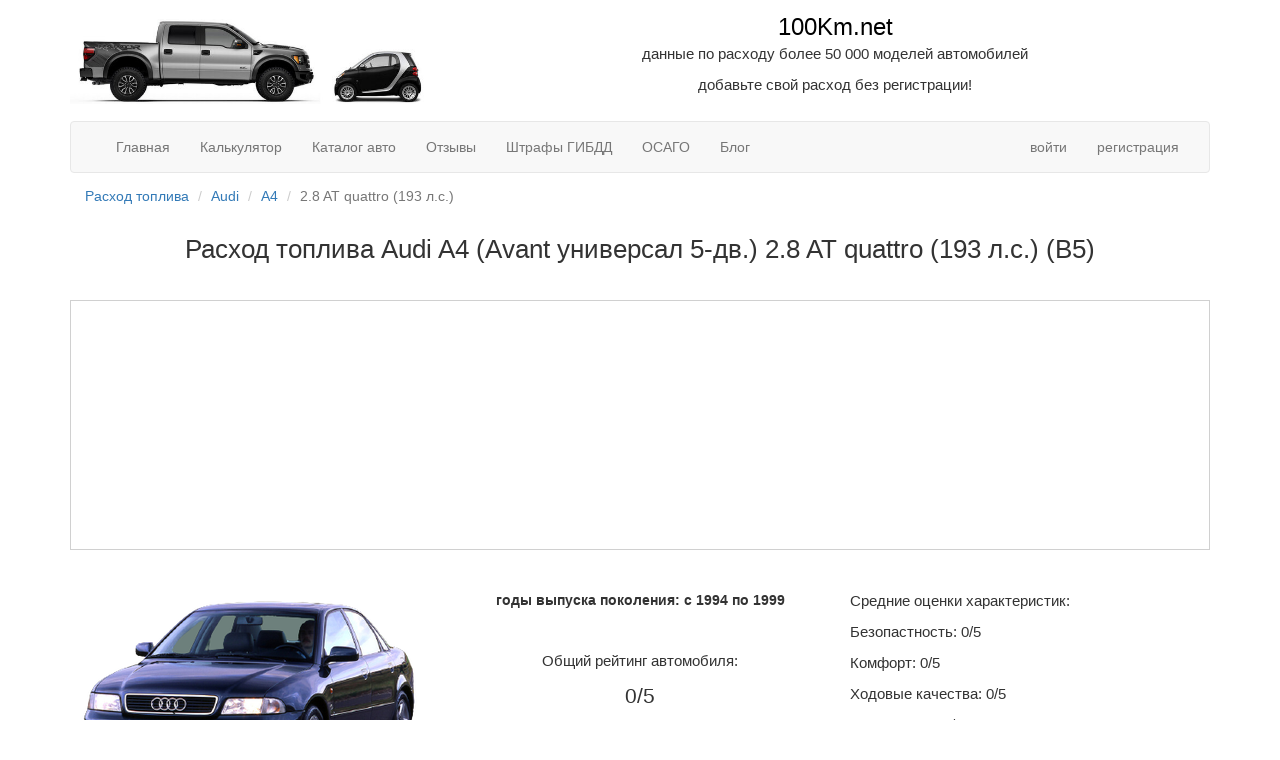

--- FILE ---
content_type: text/html; charset=UTF-8
request_url: https://www.per100km.net/catalog/audi/audi-a4/237003
body_size: 9353
content:
<!DOCTYPE html>
<html lang="ru">
<head>
    <meta charset="UTF-8">
    <meta http-equiv="X-UA-Compatible" content="IE=edge">
    <meta name="viewport" content="width=device-width, initial-scale=1">
    <meta name="csrf-param" content="_csrf">
<meta name="csrf-token" content="g8clTTh9GP-omK0dfiovXzf6YnlaUWoOuAkF01tnF_36lkQcYQRe0vjMnkwJB2RqRJ4gCjkoPVrgVm26BChtuA==">
    <title>Расход топлива Audi A4 (Avant универсал 5-дв.) 2.8 AT quattro (193 л.с.) (B5)</title>
    <meta name="description" content="Расход топлива для Ауди А4 Audi A4 2.8 AT quattro (193 л.с.) по городу, на шоссе и в смешанном режиме, 
    по данным автопроизводителя и от реальных автовладельцев. (Avant универсал 5-дв.)">
<meta name="og:type" content="website">
<meta name="og:title" content="Расход топлива Audi A4 ">
<meta name="og:description" content="Расход топлива для Ауди А4 Audi A4 2.8 AT quattro (193 л.с.) по городу, на шоссе и в смешанном режиме, 
    по данным автопроизводителя и от реальных автовладельцев. (Avant универсал 5-дв.)">
<meta name="og:url" content="https://www.per100km.net/catalog/audi/audi-a4/237003">
<meta name="og:locale" content="RU_ru">
<meta name="og:image" content="https://per100km.net:8443/image?path=/upload/generations/1e/d6/1ed6d4ee710e1f6966b335548a9889b2.png&amp;size=360">
<meta name="og:image:width" content="360">
<link href="https://www.per100km.net/catalog/audi/audi-a4/237003" rel="canonical">
<link href="/assets/2e787b63/css/bootstrap.css" rel="stylesheet">
<link href="/assets/41fe5355/css/star-rating.css" rel="stylesheet">
<link href="/assets/41fe5355/themes/krajee-svg/theme.css" rel="stylesheet">
<link href="/assets/7035957d/css/kv-widgets.css" rel="stylesheet">
<link href="/css/style.css" rel="stylesheet">
<script>window.rating_75ea3b62 = {"displayOnly":true,"theme":"krajee-svg","language":"ru"};
</script>    <meta property="og:site_name" content="Онлайн-справочник расхода топлива: в базе более 50000 моделей автомобилей"/>

    <link href="/pics/favicon.png" rel="shortcut icon" type="image/x-icon"/>

    <script async src="https://kit.fontawesome.com/3a38462304.js" crossorigin="anonymous"></script>

    <script async src="//netdna.bootstrapcdn.com/bootstrap/3.3.2/js/bootstrap.min.js"></script>
    <!-- Global site tag (gtag.js) - Google Analytics -->
    <script async src="https://www.googletagmanager.com/gtag/js?id=G-ZL4YNCVXP8"></script>
    <script async >
        window.dataLayer = window.dataLayer || [];

        function gtag() {
            dataLayer.push(arguments);
        }

        gtag('js', new Date());

        gtag('config', 'G-ZL4YNCVXP8');
    </script>

    <!-- Yandex.RTB -->
    <script>window.yaContextCb = window.yaContextCb || []</script>
    <script async src="https://yandex.ru/ads/system/context.js"></script>

    <!-- Yandex.RTB R-A-1237896-6 -->
    <script>window.yaContextCb.push(() => {
            Ya.Context.AdvManager.render({
                type: 'floorAd',
                blockId: 'R-A-1237896-6'
            })
        })</script>

    <!-- Yandex.Market Widget -->
    <script async src="https://aflt.market.yandex.ru/widget/script/api" type="text/javascript"></script>
    <script type="text/javascript">
        (function (w) {
            function start() {
                w.removeEventListener("YaMarketAffiliateLoad", start);
                w.YaMarketAffiliate.createWidget({type:"models",
                    containerId:"marketWidget",
                    params:{clid:2727049,
                        searchType:"recommended",
                        themeRows:2,
                        themeId:3 } });
            }
            w.YaMarketAffiliate
                ? start()
                : w.addEventListener("YaMarketAffiliateLoad", start);
        })(window);
    </script>
    <!-- End Yandex.Market Widget -->

</head>
<body>

<div id="main-wrapper">

    
    

    <div id='header'>
        <div class="container">
            <div class="row">
                <div class="col-md-4">
                    <a href="/"><img src="/pics/ford_vs_smart_logo.jpg" alt="100km.net" class="img-responsive"
                                     width="660" height="172"></a>
                </div>
                <div class="col-md-8">
                    <a href="/" class="name-site">100Km.net</a>
                    <p>данные по расходу более 50 000 моделей автомобилей</p>
                    <p>добавьте свой расход без регистрации!</p>

                    <div class="fb-like" data-href="http://www.per100km.net/" data-layout="button_count"
                         data-action="like"
                         data-show-faces="false" data-share="false">
                    </div>
                </div>
            </div>
        </div>
    </div>

    <div class="container">

        <nav class="navbar navbar-default">
            <div class="container-fluid">

                <!-- Brand and toggle get grouped for better mobile display -->
                <div class="navbar-header">
                    <button type="button" class="navbar-toggle collapsed" data-toggle="collapse"
                            data-target="#bs-example-navbar-collapse-1" aria-expanded="false">
                        <span class="sr-only">Навигация</span>
                        <span class="icon-bar"></span>
                        <span class="icon-bar"></span>
                        <span class="icon-bar"></span>
                    </button>
                </div>

                <!-- Collect the nav links, forms, and other content for toggling -->
                <div class="collapse navbar-collapse" id="bs-example-navbar-collapse-1">
                    <ul class="nav navbar-nav">
                        <li><a href="/">Главная</a></li>
                        <li><a href="/fuel-calculator">Калькулятор</a></li>
                        <li><a href="/catalog">Каталог авто</a></li>
                        <li><a href="/rewiew">Отзывы</a></li>
                        <li><a href="/penalties">Штрафы ГИБДД</a></li>
                        <li><a href="/osago">ОСАГО</a></li>
                        <li><a href="/blog">Блог</a></li>
                    </ul>

                    <ul class="nav navbar-nav navbar-right">
                                                    <li><a href="https://www.per100km.net/login">войти</a></li>
                            <li><a href="https://www.per100km.net/register">регистрация</a></li>
                                            </ul>
                </div><!-- /.navbar-collapse -->
            </div><!-- /.container-fluid -->
        </nav>

        <ul class="breadcrumb"><li><a href="/">Расход топлива</a></li>
<li><a href="https://www.per100km.net/catalog/audi">Audi</a></li>
<li><a href="https://www.per100km.net/catalog/audi/audi-a4">A4</a></li>
<li class="active">2.8 AT quattro (193 л.с.)</li>
</ul>
        
        

<h1>Расход топлива Audi A4 (Avant универсал 5-дв.) 2.8 AT quattro (193 л.с.) (B5)</h1>

<!-- Yandex.RTB R-A-1237896-1 -->
<div id="yandex_rtb_R-A-1237896-1" class="yandex-rsya-250 vert-margin40"></div>
<script>window.yaContextCb.push(() => {
        Ya.Context.AdvManager.render({
            renderTo: 'yandex_rtb_R-A-1237896-1',
            blockId: 'R-A-1237896-1'
        })
    })</script>

<div class="row">
    <div class="col-md-4">

        <img src="https://per100km.net:8443/image?path=/upload/generations/1e/d6/1ed6d4ee710e1f6966b335548a9889b2.png&size=360"
             alt="Audi A4 2.8 AT quattro (193 л.с.)"
             class="img-responsive" height="200" width="400">
    </div>


    <div class="col-md-4">
        <div class="text-center">
            <div class="vert-margin40">
                <strong>годы выпуска поколения:
                    с 1994                                            по 1999                                    </strong>
            </div>

            <p>Общий рейтинг автомобиля:</p>
            <span class="lead">0/5</span>
            <p class="lead"><input type="text" id="w0" class="rating-loading" name="summ" value="0" disabled data-krajee-rating="rating_75ea3b62"></p>
            <p>по 0 отзывам</p>

            <div class="text-center">
                <a class="btn btn-lg btn-block btn-default" href="https://www.per100km.net/rewiew/create?id=237003" rel="noindex, nofollow">Оставить свой отзыв</a>            </div>

        </div>
    </div>

    <div class="col-md-4 star-car">
        <p>Средние оценки характеристик:</p>

        <p>
            Безопастность: 0/5
        </p>
        <p>
            Комфорт: 0/5
        </p>
        <p>
            Ходовые качества: 0/5
        </p>
        <p>
            Надежность: 0/5
        </p>
        <p>
            Внешний вид: 0/5
        </p>

    </div>

</div>


<p class="vert-margin40">Официальные данные отражают расход топлива, заявленный производителем
    автомобиля Ауди А4 в модификации 2.8 AT quattro (193 л.с.), и
    который
    указан в сервисной книжке автомобиля, и
    на официальном сайте производителя. Эти данные производитель (Audi) получает по
    результатам тестов, которые проходят в "идеальных"
    условиях и зачастую не соответствуют реальным данным т.к. у конечного владельца автомобиль находится под различными
    нагрузками и в различных погодных
    условиях. Реальные данные о расходе топлива основаны на показаниях владельцев
    автомобиля Ауди А4 2.8 AT quattro (193 л.с.), которые
    оставили информацию о расходе топлива на нашем сайте в специальной форме.</p>

<h2>Как формируются данные о реальном расходе?</h2>
<p>Если Вы являетесь владельцем автомобиля Audi A4 в
    модификации 2.8 AT quattro (193 л.с.), и знаете данные о расходе топлива
    своего автомобиля, то Вы можете повлиять на собранную нами статистику от реальных владельцев. Возможно, Ваши
    данные будут отличаться от приведенных показателей расхода топлива автомобиля, в таком случае мы просим Вас
    незамедлительно
    внести эту информацию на сайт для ее корректировки и обновления. Чем больше владельцев добавят свои данные о
    реальном расходе топлива своего автомобиля, тем точнее будет полученная информация об истинном потреблении топлива
    конкретным автомобилем.</p>

<p class="center-align">На приведенной ниже таблице показаны усредненные значения расхода топлива
    для Audi  A4 2.8 AT quattro (193 л.с.). </p>

<div class="fuel-economy-block">
    <p class="vert-margin40 lead center-align" style="color: #ffffff">Информация о расходе топлива</p>

    <div class="row">
        <div class="col-sm-3 col-xs-12 text-center">
            <small>Как заверяет производитель:</small>
        </div>
        <div class="col-sm-3 col-xs-4 text-center">
                        <div class="economy-data">
                Город<br/>
                                    16.1                            </div>
        </div>
        <div class="col-sm-3 col-xs-4 text-center">
                        <div class="economy-data">
                Трасса <br/>
                                    7.9                            </div>
        </div>
        <div class="col-sm-3 col-xs-4 text-center">
                        <div class="economy-data">
                Средний<br/>
                                    10.9                            </div>
        </div>
    </div>

    </div>

<div class="vert-margin40">
    <!-- Yandex.RTB R-A-1237896-2 -->
    <div id="yandex_rtb_R-A-1237896-2" class="yandex-rsya-300"></div>
    <script>window.yaContextCb.push(() => {
            Ya.Context.AdvManager.render({
                renderTo: 'yandex_rtb_R-A-1237896-2',
                blockId: 'R-A-1237896-2'
            })
        })</script>
</div>

<div class="row">
    <div class="col-sm-12 col-md-12">
        <div class="panel panel-default form-consumption">
            <div class="panel-body">
                <h3 class="vert-margin40">Знаете реальный расход этого автомобиля? Расскажите нам:</h3>
                <div class="row">

    <div class="userconsumption-form">

        <form id="w1" class="form-horizontal" action="/catalog/audi/audi-a4/237003" method="post">
<input type="hidden" name="_csrf" value="g8clTTh9GP-omK0dfiovXzf6YnlaUWoOuAkF01tnF_36lkQcYQRe0vjMnkwJB2RqRJ4gCjkoPVrgVm26BChtuA==">
        <div class="col-sm-2 hidden-xs">
        </div>
        <div class="col-sm-2 col-xs-4 userconsumption-form-input">
            <div class="form-group field-userconsumption-city required">
<label class="col-sm-12" for="userconsumption-city">Город</label><div class="col-sm-12"><input type="text" id="userconsumption-city" class="form-control" name="Userconsumption[city]" style="width:100%" aria-required="true"></div>
</div>        </div>
        <div class="col-sm-2 col-xs-4 userconsumption-form-input">
            <div class="form-group field-userconsumption-highway required">
<label class="col-sm-12" for="userconsumption-highway">Трасса</label><div class="col-sm-12"><input type="text" id="userconsumption-highway" class="form-control" name="Userconsumption[highway]" style="width:100%" aria-required="true"></div>
</div>        </div>
        <div class="col-sm-2 col-xs-4 userconsumption-form-input">
            <div class="form-group field-userconsumption-mixed required">
<label class="col-sm-12" for="userconsumption-mixed">Смешанный</label><div class="col-sm-12"><input type="text" id="userconsumption-mixed" class="form-control" name="Userconsumption[mixed]" style="width:100%" aria-required="true"></div>
</div>        </div>

        <div class="col-sm-2 col-xs-12 userconsumption-form-btn  vert-margin40">
            <button type="submit" class="btn btn-lg btn-block btn-success">Отправить</button>        </div>
        <div class="col-sm-12 center-align">
            <p class="">Если у вас другой автомобиль или вы можете сообщить реальные данные о расходе топлива по
                другим автомобилям, найдите их в нашем каталоге на <a href="/">главной странице</a> и отправьте нам данные, собранная информация поможет другим автомобилистам.</p>
        </div>
    </div>

    </form></div>
            </div>
        </div>
    </div>
</div>
<div class="row">
    <div class="col-sm-4 col-md-4">
        
<span class="h-style-small">Последние данные от пользователей</span>


    
        <p class="consumption-car-element">
        <a href="https://www.per100km.net/catalog/ford/ford-focus/177093">Ford Focus 1.0 EcoBoost MT (125 л.с.)</a>    </p>


    
        <p class="consumption-car-element">
        <a href="https://www.per100km.net/catalog/audi/audi-80/25202">Audi 80 1.9 TDI MT (90 л.с.)</a>    </p>


    
        <p class="consumption-car-element">
        <a href="https://www.per100km.net/catalog/uaz/uaz-patriot/255072">УАЗ Patriot 2.7 MT 4WD (150 л.с.)</a>    </p>


    
        <p class="consumption-car-element">
        <a href="https://www.per100km.net/catalog/kia/kia-cerato/43740">Kia Cerato 2.0 MT (143 л.с.)</a>    </p>


    
        <p class="consumption-car-element">
        <a href="https://www.per100km.net/catalog/honda/honda-stepwgn/258501">Honda Stepwgn 1.5 CVT (150 л.с.)</a>    </p>


    
        <p class="consumption-car-element">
        <a href="https://www.per100km.net/catalog/ford/ford-mustang/110599">Ford Mustang 2.3 AT (317 л.с.)</a>    </p>


    
        <p class="consumption-car-element">
        <a href="https://www.per100km.net/catalog/nissan/nissan-maxima/36773">Nissan Maxima 2.0 AT (140 л.с.)</a>    </p>

    </div>


    <div class="col-sm-8 col-md-8">
        <div class="panel panel-default" id="calculator-wrapper">
            <div class="panel-body">
                <h3 class="vert-margin40">Калькулятор расхода топлива по этому авто</h3>
                
<div class="fuel-calculator-form">
    <form id="w2" class="form-horizontal" action="https://www.per100km.net/fuel-calculator" method="post">
<input type="hidden" name="_csrf" value="g8clTTh9GP-omK0dfiovXzf6YnlaUWoOuAkF01tnF_36lkQcYQRe0vjMnkwJB2RqRJ4gCjkoPVrgVm26BChtuA==">
    <div class="row">
        <div class="col-sm-8">
            <div class="form-group field-calculatormodel-distance">
<label class="col-sm-6 text-right" for="calculatormodel-distance">Расстояние (км)</label><div class="col-sm-6"><input type="number" id="calculatormodel-distance" class="form-control" name="CalculatorModel[distance]" style="width:100%"></div>
</div>


            <div class="form-group field-calculatormodel-car">
<input type="hidden" id="calculatormodel-car" class="form-control" name="CalculatorModel[car]" value="237003">
</div>

        </div>
        <div class="col-sm-4">
            <button type="submit" class="btn btn-success">Рассчитать</button>        </div>
    </div>

    </form></div>
                <div class="center-align">
                    <p class="">Расчет производится исходя из данных среднего расхода данного автомобиля</p>
                </div>


            </div>
        </div>
    </div>
</div>

<h2 class="vert-margin40">Технические характеристики</h2>

<div class="row vert-margin40">
    

            <div class="col-sm-4">
            <h4>Трансмиссия и управление</h4>
            <table class="table">
                                    <tr>
                        <td>
                            Тип КПП</td>
                        <td>
                            Автомат                                                    </td>
                    </tr>
                                    <tr>
                        <td>
                            Количество передач</td>
                        <td>
                            5                                                    </td>
                    </tr>
                                    <tr>
                        <td>
                            Привод</td>
                        <td>
                            Полный                                                    </td>
                    </tr>
                                    <tr>
                        <td>
                            Диаметр разворота</td>
                        <td>
                            11.1                                                            м                                                    </td>
                    </tr>
                            </table>
        </div>
    
            <div class="col-sm-4">
            <h4>Подвеска и тормоза</h4>
            <table class="table">
                                    <tr>
                        <td>
                            Передняя подвеска</td>
                        <td>
                            Независимая, Многорычажная, Пружинная, Стабилизатор поперечной устойчивости                                                    </td>
                    </tr>
                                    <tr>
                        <td>
                            Задняя подвеска</td>
                        <td>
                            Независимая, Многорычажная, Пружинная, Стабилизатор поперечной устойчивости                                                    </td>
                    </tr>
                                    <tr>
                        <td>
                            Передние тормоза</td>
                        <td>
                            Дисковые вентилируемые                                                    </td>
                    </tr>
                                    <tr>
                        <td>
                            Задние тормоза</td>
                        <td>
                            Дисковые                                                    </td>
                    </tr>
                            </table>
        </div>
    </div>


<div class="row vert-margin40">
            <div class="col-sm-4">
            <h4>Двигатель</h4>
            <table class="table">
                                    <tr>
                        <td>Объем двигателя</td>
                        <td>
                            2771                                                            см3                                                    </td>
                    </tr>
                                    <tr>
                        <td>Мощность двигателя</td>
                        <td>
                            193                                                            л.с.                                                    </td>
                    </tr>
                                    <tr>
                        <td>Обороты максимальной мощности</td>
                        <td>
                            до 6 000                                                            об/мин                                                    </td>
                    </tr>
                                    <tr>
                        <td>Максимальный крутящий момент</td>
                        <td>
                            280                                                            Н*м                                                    </td>
                    </tr>
                                    <tr>
                        <td>Обороты максимального крутящего момента</td>
                        <td>
                            до 3 200                                                            об/мин                                                    </td>
                    </tr>
                                    <tr>
                        <td>Тип двигателя</td>
                        <td>
                            Бензин                                                    </td>
                    </tr>
                                    <tr>
                        <td>Расположение цилиндров</td>
                        <td>
                            V-образный                                                    </td>
                    </tr>
                                    <tr>
                        <td>Тип впуска</td>
                        <td>
                            Распределенный впрыск                                                    </td>
                    </tr>
                                    <tr>
                        <td>Количество цилиндров</td>
                        <td>
                            6                                                    </td>
                    </tr>
                                    <tr>
                        <td>Количество клапанов на цилиндр</td>
                        <td>
                            5                                                    </td>
                    </tr>
                                    <tr>
                        <td>Диаметр цилиндра</td>
                        <td>
                            82.5                                                            мм                                                    </td>
                    </tr>
                                    <tr>
                        <td>Ход поршня</td>
                        <td>
                            86.4                                                            мм                                                    </td>
                    </tr>
                            </table>
        </div>
    
            <div class="col-sm-4">
            <h4>Кузов</h4>
            <table class="table">
                                    <tr>
                        <td>
                            Тип кузова</td>
                        <td>
                            Универсал                                                    </td>
                    </tr>
                                    <tr>
                        <td>
                            Количество мест</td>
                        <td>
                            5                                                    </td>
                    </tr>
                                    <tr>
                        <td>
                            Длина</td>
                        <td>
                            4479                                                            мм                                                    </td>
                    </tr>
                                    <tr>
                        <td>
                            Ширина</td>
                        <td>
                            1733                                                            мм                                                    </td>
                    </tr>
                                    <tr>
                        <td>
                            Высота</td>
                        <td>
                            1417                                                            мм                                                    </td>
                    </tr>
                                    <tr>
                        <td>
                            Колёсная база</td>
                        <td>
                            2617                                                            мм                                                    </td>
                    </tr>
                                    <tr>
                        <td>
                            Колея передняя</td>
                        <td>
                            1498                                                            мм                                                    </td>
                    </tr>
                                    <tr>
                        <td>
                            Колея задняя</td>
                        <td>
                            1479                                                            мм                                                    </td>
                    </tr>
                                    <tr>
                        <td>
                            Дорожный просвет</td>
                        <td>
                            110                                                            мм                                                    </td>
                    </tr>
                                    <tr>
                        <td>
                            Снаряженная масса</td>
                        <td>
                            1505                                                            кг                                                    </td>
                    </tr>
                                    <tr>
                        <td>
                            Полная масса</td>
                        <td>
                            2055                                                            кг                                                    </td>
                    </tr>
                                    <tr>
                        <td>
                            Грузоподъёмность</td>
                        <td>
                            550                                                            кг                                                    </td>
                    </tr>
                                    <tr>
                        <td>
                            Объем багажника минимальный</td>
                        <td>
                            390                                                            л                                                    </td>
                    </tr>
                                    <tr>
                        <td>
                            Объем багажника максимальный</td>
                        <td>
                            1250                                                            л                                                    </td>
                    </tr>
                            </table>
        </div>
    
            <div class="col-sm-4">
            <h4>Эксплуатационные показатели</h4>
            <table class="table">
                                    <tr>
                        <td>
                            Расход топлива в городе на 100 км</td>
                        <td>
                            16.1                                                            л                                                    </td>
                    </tr>
                                    <tr>
                        <td>
                            Расход топлива на шоссе на 100 км</td>
                        <td>
                            7.9                                                            л                                                    </td>
                    </tr>
                                    <tr>
                        <td>
                            Расход топлива в смешанном цикле на 100 км</td>
                        <td>
                            10.9                                                            л                                                    </td>
                    </tr>
                                    <tr>
                        <td>
                            Объём топливного бака</td>
                        <td>
                            62                                                            л                                                    </td>
                    </tr>
                                    <tr>
                        <td>
                            Запас хода</td>
                        <td>
                            от 390 до 780                                                            км                                                    </td>
                    </tr>
                                    <tr>
                        <td>
                            Марка топлива</td>
                        <td>
                            АИ-95                                                    </td>
                    </tr>
                                    <tr>
                        <td>
                            Максимальная скорость</td>
                        <td>
                            229                                                            км/ч                                                    </td>
                    </tr>
                                    <tr>
                        <td>
                            Разгон до 100 км/ч</td>
                        <td>
                            9.4                                                            сек                                                    </td>
                    </tr>
                            </table>
        </div>
    </div>


<h2>Отзывы владельцев о Audi  A4 в модификации 2.8 AT quattro (193 л.с.)</h2>



<div class="text-center">
    <a class="btn btn-lg btn-default" href="https://www.per100km.net/rewiew/create?id=237003" rel="noindex, nofollow">Оставить свой отзыв</a></div>
    </div> <!-- .container -->
</div> <!-- #main-wrapper -->

<footer class="footer">
    <div class="container">
        <div class="row">
            <div class="col-md-4">
                <p>&copy; Per100km 2026</p>
                <p></p>
            </div>
            <div class="col-md-4">
                <div class="text-center">

                    Сайт полезный, поделиться <span class="muted">в соцсетях</span>
                    <script async src="https://yastatic.net/share2/share.js"></script>
                    <div class="ya-share2" data-curtain data-color-scheme="blackwhite"
                         data-services="messenger,vkontakte,facebook,odnoklassniki,telegram,twitter,whatsapp"></div>
                </div>
            </div>
            <div class="col-md-4"></div>
        </div>
    </div>
</footer>


<!-- Yandex.Metrika counter -->
<script type="text/javascript">
    (function (m, e, t, r, i, k, a) {
        m[i] = m[i] || function () {
            (m[i].a = m[i].a || []).push(arguments)
        };
        m[i].l = 1 * new Date();
        k = e.createElement(t), a = e.getElementsByTagName(t)[0], k.async = 1, k.src = r, a.parentNode.insertBefore(k, a)
    })
    (window, document, "script", "https://mc.yandex.ru/metrika/tag.js", "ym");

    ym(20496877, "init", {
        clickmap: true,
        trackLinks: true,
        accurateTrackBounce: true,
        webvisor: true
    });
</script>

<noscript>
    <div><img src="https://mc.yandex.ru/watch/20496877" style="position:absolute; left:-9999px;" alt=""/></div>
</noscript>
<!-- /Yandex.Metrika counter -->

<script src="https://code.jquery.com/jquery-3.3.1.slim.min.js"
        integrity="sha384-q8i/X+965DzO0rT7abK41JStQIAqVgRVzpbzo5smXKp4YfRvH+8abtTE1Pi6jizo"
        crossorigin="anonymous"></script>

<!-- Yandex.RTB R-A-1237896-7 -->
<script>
    window.yaContextCb.push(() => {
        Ya.Context.AdvManager.render({
            "blockId": "R-A-1237896-7",
            "type": "fullscreen",
            "platform": "touch"
        })
    })
</script>

<script src="/js/jquery-3.6.0.min.js"></script>
<script src="/assets/4b8ee593/yii.js"></script>
<script src="/assets/41fe5355/js/star-rating.js"></script>
<script src="/assets/41fe5355/js/locales/ru.js"></script>
<script src="/assets/41fe5355/themes/krajee-svg/theme.js"></script>
<script src="/assets/7035957d/js/kv-widgets.js"></script>
<script src="/assets/4b8ee593/yii.validation.js"></script>
<script src="/assets/4b8ee593/yii.activeForm.js"></script>
<script src="/js/scripts.js"></script>
<script>jQuery(function ($) {
    $('.form-consumption').on('change', 'input', function() {
        element = $(this);
        var valueDec =  Number(element.val().replace(',', '.'));
        if (isNaN(valueDec))  
            valueDec = 0.0;
            element.val(valueDec);
        
    })
jQuery&&jQuery.pjax&&(jQuery.pjax.defaults.maxCacheLength=0);
if (jQuery('#w0').data('rating')) { jQuery('#w0').rating('destroy'); }
jQuery('#w0').rating(rating_75ea3b62);

jQuery('#w1').yiiActiveForm([{"id":"userconsumption-city","name":"city","container":".field-userconsumption-city","input":"#userconsumption-city","validate":function (attribute, value, messages, deferred, $form) {yii.validation.required(value, messages, {"message":"Необходимо заполнить «Город»."});yii.validation.number(value, messages, {"pattern":/^[-+]?[0-9]*\.?[0-9]+([eE][-+]?[0-9]+)?$/,"message":"Значение «Город» должно быть числом.","skipOnEmpty":1});}},{"id":"userconsumption-highway","name":"highway","container":".field-userconsumption-highway","input":"#userconsumption-highway","validate":function (attribute, value, messages, deferred, $form) {yii.validation.required(value, messages, {"message":"Необходимо заполнить «Трасса»."});yii.validation.number(value, messages, {"pattern":/^[-+]?[0-9]*\.?[0-9]+([eE][-+]?[0-9]+)?$/,"message":"Значение «Трасса» должно быть числом.","skipOnEmpty":1});}},{"id":"userconsumption-mixed","name":"mixed","container":".field-userconsumption-mixed","input":"#userconsumption-mixed","validate":function (attribute, value, messages, deferred, $form) {yii.validation.required(value, messages, {"message":"Необходимо заполнить «Смешанный»."});yii.validation.number(value, messages, {"pattern":/^[-+]?[0-9]*\.?[0-9]+([eE][-+]?[0-9]+)?$/,"message":"Значение «Смешанный» должно быть числом.","skipOnEmpty":1});}}], []);
jQuery('#w2').yiiActiveForm([{"id":"calculatormodel-distance","name":"distance","container":".field-calculatormodel-distance","input":"#calculatormodel-distance","validate":function (attribute, value, messages, deferred, $form) {yii.validation.number(value, messages, {"pattern":/^[+-]?\d+$/,"message":"Расстояние должно быть целым числом от 1 до 20000","min":1,"tooSmall":"Значение «Расстояние (км)» должно быть не меньше 1.","max":20000,"tooBig":"Значение «Расстояние (км)» не должно превышать 20000.","skipOnEmpty":1});}}], []);
});</script></body>
</html>


--- FILE ---
content_type: text/html; charset=utf-8
request_url: https://aflt.market.yandex.ru/widgets/service?appVersion=47f9b51ae574f79d9064465ef8af4e6d1c4b8e93
body_size: 491
content:

        <!DOCTYPE html>
        <html>
            <head>
                <title>Виджеты, сервисная страница!</title>

                <script type="text/javascript" src="https://yastatic.net/s3/market-static/affiliate/2393a198fd495f7235c2.js" nonce="PWtjbUM0SSiHeFbwt6yjgg=="></script>

                <script type="text/javascript" nonce="PWtjbUM0SSiHeFbwt6yjgg==">
                    window.init({"browserslistEnv":"legacy","page":{"id":"affiliate-widgets:service"},"request":{"id":"1769058879723\u002Ff0684ad20bf1e419b4d91c1ef3480600\u002F1"},"metrikaCounterParams":{"id":45411513,"clickmap":true,"trackLinks":true,"accurateTrackBounce":true}});
                </script>
            </head>
        </html>
    

--- FILE ---
content_type: application/javascript
request_url: https://www.per100km.net/assets/41fe5355/js/locales/ru.js
body_size: 654
content:
/*!
 * Star Rating Russian Translations
 *
 * This file must be loaded after 'star-rating.js'. Patterns in braces '{}', or
 * any HTML markup tags in the messages must not be converted or translated.
 *
 * NOTE: this file must be saved in UTF-8 encoding.
 *
 * bootstrap-star-rating v4.1.3
 * http://plugins.krajee.com/star-rating
 *
 * Copyright: 2013 - 2021, Kartik Visweswaran, Krajee.com
 *
 * Licensed under the BSD 3-Clause
 * https://github.com/kartik-v/bootstrap-star-rating/blob/master/LICENSE.md
 */  
(function (factory) {
    'use strict';
    if (typeof define === 'function' && define.amd) {
        define(['jquery'], factory);
    } else if (typeof module === 'object' && typeof module.exports === 'object') { 
        factory(require('jquery'));
    } else { 
        factory(window.jQuery);
    }
}(function ($) {
    "use strict";
    $.fn.ratingLocales['ru'] = {
        defaultCaption: '{rating} Звёзды',
        starCaptions: {
            0.5: 'Половина звезды',
            1: 'Одна звезда',
            1.5: 'Полторы звезды',
            2: 'Две звезды',
            2.5: 'Две с половиной звезды',
            3: 'Три звезды',
            3.5: 'Три с половиной звезды',
            4: 'Четыре звезды',
            4.5: 'Четыре с половиной звезды',
            5: 'Пять звёзд'
        },
        clearButtonTitle: 'Очистить',
        clearCaption: 'Без рейтинга'
    };
}));
